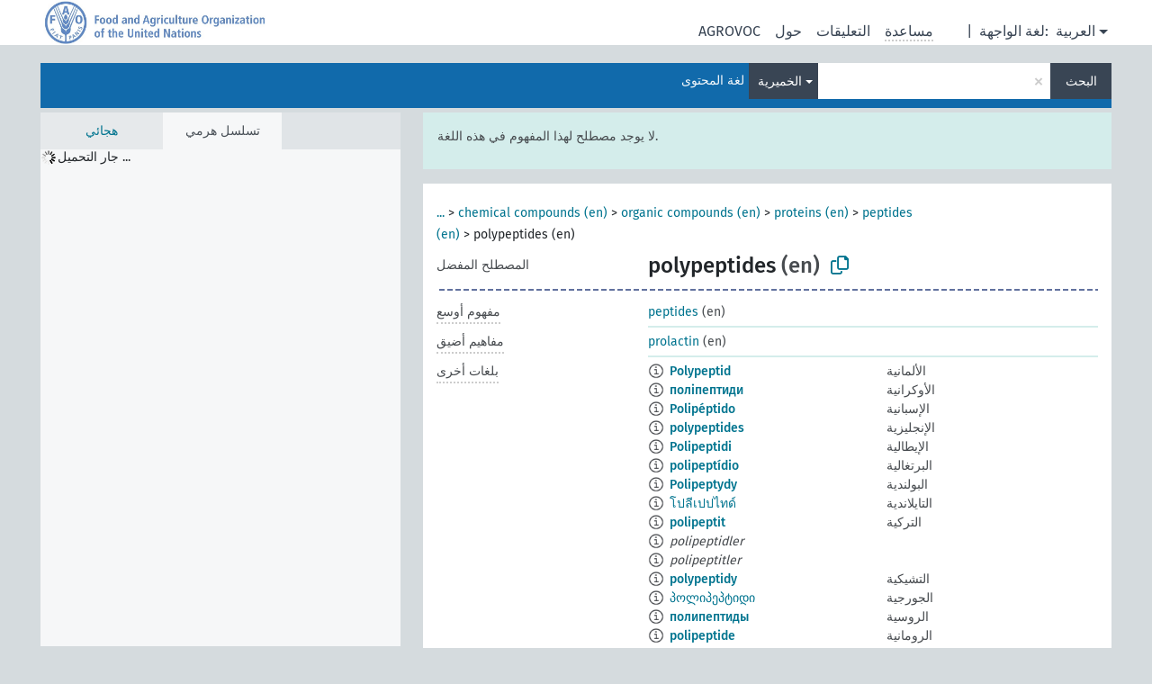

--- FILE ---
content_type: text/html; charset=UTF-8
request_url: https://agrovoc.fao.org/skosmosAsfa/asfa/ar/page/?clang=km&uri=http%3A%2F%2Faims.fao.org%2Faos%2Fagrovoc%2Fc_27801
body_size: 8944
content:
<!DOCTYPE html>
<html dir="ltr" lang="ar" prefix="og: https://ogp.me/ns#">
<head>
<base href="https://agrovoc.fao.org/skosmosAsfa/">
<link rel="shortcut icon" href="favicon.ico">
<meta http-equiv="X-UA-Compatible" content="IE=Edge">
<meta http-equiv="Content-Type" content="text/html; charset=UTF-8">
<meta name="viewport" content="width=device-width, initial-scale=1.0">
<meta name="format-detection" content="telephone=no">
<meta name="generator" content="Skosmos 2.18">
<meta name="title" content="polypeptides - Asfa - asfa">
<meta property="og:title" content="polypeptides - Asfa - asfa">
<meta name="description" content="Concept polypeptides in vocabulary ">
<meta property="og:description" content="Concept polypeptides in vocabulary ">
<link rel="canonical" href="https://agrovoc.fao.org/skosmosAsfa/asfa/ar/page/c_27801?clang=km">
<meta property="og:url" content="https://agrovoc.fao.org/skosmosAsfa/asfa/ar/page/c_27801?clang=km">
<meta property="og:type" content="website">
<meta property="og:site_name" content="asfa">
<link href="vendor/twbs/bootstrap/dist/css/bootstrap.min.css" media="screen, print" rel="stylesheet" type="text/css">
<link href="vendor/vakata/jstree/dist/themes/default/style.min.css" media="screen, print" rel="stylesheet" type="text/css">
<link href="vendor/davidstutz/bootstrap-multiselect/dist/css/bootstrap-multiselect.min.css" media="screen, print" rel="stylesheet" type="text/css">
<link href="resource/css/fira.css" media="screen, print" rel="stylesheet" type="text/css">
<link href="resource/fontawesome/css/fontawesome.css" media="screen, print" rel="stylesheet" type="text/css">
<link href="resource/fontawesome/css/regular.css" media="screen, print" rel="stylesheet" type="text/css">
<link href="resource/fontawesome/css/solid.css" media="screen, print" rel="stylesheet" type="text/css">
<link href="resource/css/styles.css" media="screen, print" rel="stylesheet" type="text/css">
<link href="resource/css/fao.css" media="screen, print" rel="stylesheet" type="text/css">

<title>polypeptides - Asfa - asfa</title>
</head>
<body class="vocab-asfa">
  <noscript>
    <strong>We're sorry but Skosmos doesn't work properly without JavaScript enabled. Please enable it to continue.</strong>
  </noscript>
  <a id="skiptocontent" href="asfa/ar/page/?clang=km&amp;uri=http%3A%2F%2Faims.fao.org%2Faos%2Fagrovoc%2Fc_27801#maincontent">Skip to main</a>
  <div class="topbar-container topbar-white">
    <div class="topbar topbar-white">
      <div id="topbar-service-helper">
<a  class="service-ar" href="ar/?clang=km"><h1 id="service-name">Skosmos</h1></a>
</div>
<div id="topbar-language-navigation">
<div id="language" class="dropdown"><span class="navigation-font">|</span>
  <span class="navigation-font">لغة الواجهة:</span>
  <button type="button" class="btn btn-default dropdown-toggle navigation-font" data-bs-toggle="dropdown">العربية<span class="caret"></span></button>
  <ul class="dropdown-menu dropdown-menu-end">
          <li><a class="dropdown-item" id="language-en" class="versal" href="asfa/en/page/?clang=km&amp;uri=http%3A%2F%2Faims.fao.org%2Faos%2Fagrovoc%2Fc_27801"> English</a></li>
        <li><a class="dropdown-item" id="language-es" class="versal" href="asfa/es/page/?clang=km&amp;uri=http%3A%2F%2Faims.fao.org%2Faos%2Fagrovoc%2Fc_27801"> español</a></li>
        <li><a class="dropdown-item" id="language-fr" class="versal" href="asfa/fr/page/?clang=km&amp;uri=http%3A%2F%2Faims.fao.org%2Faos%2Fagrovoc%2Fc_27801"> français</a></li>
        <li><a class="dropdown-item" id="language-ru" class="versal" href="asfa/ru/page/?clang=km&amp;uri=http%3A%2F%2Faims.fao.org%2Faos%2Fagrovoc%2Fc_27801"> русский</a></li>
        <li><a class="dropdown-item" id="language-zh" class="versal" href="asfa/zh/page/?clang=km&amp;uri=http%3A%2F%2Faims.fao.org%2Faos%2Fagrovoc%2Fc_27801"> 中文</a></li>
      </ul>
</div>
<div id="navigation">
         <a href="http://www.fao.org/agrovoc/" class="navigation-font"> AGROVOC </a>
     <a href="ar/about?clang=km" id="navi2" class="navigation-font">
  حول  </a>
  <a href="asfa/ar/feedback?clang=km" id="navi3" class="navigation-font">
  التعليقات  </a>
  <span class="skosmos-tooltip-wrapper skosmos-tooltip t-bottom" id="navi4" tabindex="0" data-title="مرر مؤشر الفأرة فوق النص الموضوع أسفله خط منقط لعرض التعليمات حول الموقع. &#xa; &#xa; للبحث الاقتطاعي، الرجاء استخدام الرمز * كما هو الحال في *حيوان أو *براءة*. بالنسبة لنهاية كلمات البحث، سيتم اقتطاع البحث تلقائيًا، حتى إذا لم يتم إدخال رمز الاقتطاع يدويا: وهكذا، سيؤدي البحث عن قط إلى الحصول على نفس نتائج البحث عن قط*.">
    <span class="navigation-font">مساعدة</span>
  </span>
</div>
</div>

<!-- top-bar ENDS HERE -->

    </div>
  </div>
    <div class="headerbar">
    <div class="header-row"><div class="headerbar-coloured"></div><div class="header-left">
  <h1><a href="asfa/ar/?clang=km"></a></h1>
</div>
<div class="header-float">
      <h2 class="sr-only">البحث في المفردات</h2>
    <div class="search-vocab-text"><p>لغة المحتوى</p></div>
    <form class="navbar-form" role="search" name="text-search" action="asfa/ar/search">
    <input style="display: none" name="clang" value="km" id="lang-input">
    <div class="input-group">
      <div class="input-group-btn">
        <label class="sr-only" for="lang-dropdown-toggle">لغة المحتوى والبحث</label>
        <button type="button" class="btn btn-default dropdown-toggle" data-bs-toggle="dropdown" aria-expanded="false" id="lang-dropdown-toggle">الخميرية<span class="caret"></span></button>
        <ul class="dropdown-menu" aria-labelledby="lang-dropdown-toggle">
                            <li><a class="dropdown-item" href="asfa/ar/page/c_27801?clang=de" class="lang-button" hreflang="de">الألمانية</a></li>
                    <li><a class="dropdown-item" href="asfa/ar/page/c_27801?clang=uk" class="lang-button" hreflang="uk">الأوكرانية</a></li>
                    <li><a class="dropdown-item" href="asfa/ar/page/c_27801?clang=es" class="lang-button" hreflang="es">الإسبانية</a></li>
                    <li><a class="dropdown-item" href="asfa/ar/page/c_27801?clang=et" class="lang-button" hreflang="et">الإستونية</a></li>
                    <li><a class="dropdown-item" href="asfa/ar/page/c_27801?clang=en" class="lang-button" hreflang="en">الإنجليزية</a></li>
                    <li><a class="dropdown-item" href="asfa/ar/page/c_27801?clang=it" class="lang-button" hreflang="it">الإيطالية</a></li>
                    <li><a class="dropdown-item" href="asfa/ar/page/c_27801?clang=pt" class="lang-button" hreflang="pt">البرتغالية</a></li>
                    <li><a class="dropdown-item" href="asfa/ar/page/c_27801?clang=pt-BR" class="lang-button" hreflang="pt-BR">البرتغالية (البرازيل)</a></li>
                    <li><a class="dropdown-item" href="asfa/ar/page/c_27801?clang=my" class="lang-button" hreflang="my">البورمية</a></li>
                    <li><a class="dropdown-item" href="asfa/ar/page/c_27801?clang=pl" class="lang-button" hreflang="pl">البولندية</a></li>
                    <li><a class="dropdown-item" href="asfa/ar/page/c_27801?clang=be" class="lang-button" hreflang="be">البيلاروسية</a></li>
                    <li><a class="dropdown-item" href="asfa/ar/page/c_27801?clang=th" class="lang-button" hreflang="th">التايلاندية</a></li>
                    <li><a class="dropdown-item" href="asfa/ar/page/c_27801?clang=tr" class="lang-button" hreflang="tr">التركية</a></li>
                    <li><a class="dropdown-item" href="asfa/ar/page/c_27801?clang=cs" class="lang-button" hreflang="cs">التشيكية</a></li>
                    <li><a class="dropdown-item" href="asfa/ar/page/c_27801?clang=te" class="lang-button" hreflang="te">التيلوغوية</a></li>
                    <li><a class="dropdown-item" href="asfa/ar/page/c_27801?clang=ka" class="lang-button" hreflang="ka">الجورجية</a></li>
                    <li><a class="dropdown-item" href="asfa/ar/page/c_27801?clang=km" class="lang-button" hreflang="km">الخميرية</a></li>
                    <li><a class="dropdown-item" href="asfa/ar/page/c_27801?clang=da" class="lang-button" hreflang="da">الدانمركية</a></li>
                    <li><a class="dropdown-item" href="asfa/ar/page/c_27801?clang=ru" class="lang-button" hreflang="ru">الروسية</a></li>
                    <li><a class="dropdown-item" href="asfa/ar/page/c_27801?clang=ro" class="lang-button" hreflang="ro">الرومانية</a></li>
                    <li><a class="dropdown-item" href="asfa/ar/page/c_27801?clang=sk" class="lang-button" hreflang="sk">السلوفاكية</a></li>
                    <li><a class="dropdown-item" href="asfa/ar/page/c_27801?clang=sw" class="lang-button" hreflang="sw">السواحلية</a></li>
                    <li><a class="dropdown-item" href="asfa/ar/page/c_27801?clang=sv" class="lang-button" hreflang="sv">السويدية</a></li>
                    <li><a class="dropdown-item" href="asfa/ar/page/c_27801?clang=sr" class="lang-button" hreflang="sr">الصربية</a></li>
                    <li><a class="dropdown-item" href="asfa/ar/page/c_27801?clang=zh" class="lang-button" hreflang="zh">الصينية</a></li>
                    <li><a class="dropdown-item" href="asfa/ar/page/c_27801" class="lang-button" hreflang="ar">العربية</a></li>
                    <li><a class="dropdown-item" href="asfa/ar/page/c_27801?clang=fa" class="lang-button" hreflang="fa">الفارسية</a></li>
                    <li><a class="dropdown-item" href="asfa/ar/page/c_27801?clang=fr" class="lang-button" hreflang="fr">الفرنسية</a></li>
                    <li><a class="dropdown-item" href="asfa/ar/page/c_27801?clang=fi" class="lang-button" hreflang="fi">الفنلندية</a></li>
                    <li><a class="dropdown-item" href="asfa/ar/page/c_27801?clang=vi" class="lang-button" hreflang="vi">الفيتنامية</a></li>
                    <li><a class="dropdown-item" href="asfa/ar/page/c_27801?clang=ca" class="lang-button" hreflang="ca">الكتالانية</a></li>
                    <li><a class="dropdown-item" href="asfa/ar/page/c_27801?clang=ko" class="lang-button" hreflang="ko">الكورية</a></li>
                    <li><a class="dropdown-item" href="asfa/ar/page/c_27801?clang=la" class="lang-button" hreflang="la">اللاتينية</a></li>
                    <li><a class="dropdown-item" href="asfa/ar/page/c_27801?clang=lo" class="lang-button" hreflang="lo">اللاوية</a></li>
                    <li><a class="dropdown-item" href="asfa/ar/page/c_27801?clang=ms" class="lang-button" hreflang="ms">الماليزية</a></li>
                    <li><a class="dropdown-item" href="asfa/ar/page/c_27801?clang=nb" class="lang-button" hreflang="nb">النرويجية بوكمال</a></li>
                    <li><a class="dropdown-item" href="asfa/ar/page/c_27801?clang=nn" class="lang-button" hreflang="nn">النرويجية نينورسك</a></li>
                    <li><a class="dropdown-item" href="asfa/ar/page/c_27801?clang=hi" class="lang-button" hreflang="hi">الهندية</a></li>
                    <li><a class="dropdown-item" href="asfa/ar/page/c_27801?clang=hu" class="lang-button" hreflang="hu">الهنغارية</a></li>
                    <li><a class="dropdown-item" href="asfa/ar/page/c_27801?clang=nl" class="lang-button" hreflang="nl">الهولندية</a></li>
                    <li><a class="dropdown-item" href="asfa/ar/page/c_27801?clang=ja" class="lang-button" hreflang="ja">اليابانية</a></li>
                    <li><a class="dropdown-item" href="asfa/ar/page/c_27801?clang=el" class="lang-button" hreflang="el">اليونانية</a></li>
                            <li>
            <a class="dropdown-item" href="asfa/ar/page/?uri=http://aims.fao.org/aos/agrovoc/c_27801&amp;clang=km&amp;anylang=on"
              class="lang-button" id="lang-button-all">أي لغة</a>
            <input name="anylang" type="checkbox">
          </li>
        </ul>
      </div><!-- /btn-group -->
      <label class="sr-only" for="search-field">أدخل مصطلح البحث</label>
      <input id="search-field" type="text" class="form-control" name="q" value="">
      <div class="input-group-btn">
        <label class="sr-only" for="search-all-button">إرسال البحث</label>
        <button id="search-all-button" type="submit" class="btn btn-primary">البحث</button>
      </div>
    </div>
      </form>
</div>
</div>  </div>
    <div class="main-container">
        <div id="sidebar">
          <div class="sidebar-buttons">
                <h2 class="sr-only">Sidebar listing: list and traverse vocabulary contents by a criterion</h2>
        <ul class="nav nav-tabs">
                                      <h3 class="sr-only">List vocabulary concepts alphabetically</h3>
                    <li id="alpha" class="nav-item"><a class="nav-link" href="asfa/ar/index?clang=km">هجائي</a></li>
                                                  <h3 class="sr-only">List vocabulary concepts hierarchically</h3>
                    <li id="hierarchy" class="nav-item">
            <a class="nav-link active" href="#" id="hier-trigger"
                        >تسلسل هرمي            </a>
          </li>
                                                </ul>
      </div>
      
            <h4 class="sr-only">Listing vocabulary concepts alphabetically</h4>
            <div class="sidebar-grey  concept-hierarchy">
        <div id="alphabetical-menu">
                  </div>
              </div>
        </div>
    
            <main id="maincontent" tabindex="-1">
            <div class="content">
        <div id="content-top"></div>
                     <h2 class="sr-only">Concept information</h2>
            <div class="alert alert-lang">
      <p class="language-alert">لا يوجد مصطلح لهذا المفهوم في هذه اللغة.</p>
    </div>
        <div class="concept-info">
      <div class="concept-main">
              <div class="row">
                                      <div class="crumb-path">
                        <a class="propertyvalue bread-crumb expand-crumbs" href="asfa/ar/page/c_330705?clang=km">...</a><span class="bread-crumb"> > </span>
                                                                                          <a class="propertyvalue hidden-breadcrumb" href="asfa/ar/page/c_330705?clang=km">substances (en)</a><span class="hidden-breadcrumb"> > </span>
                                                                                    <a class="propertyvalue bread-crumb" href="asfa/ar/page/c_49870?clang=km">chemical compounds (en)</a><span class="bread-crumb"> > </span>
                                                <a class="propertyvalue bread-crumb" href="asfa/ar/page/c_5384?clang=km">organic compounds (en)</a><span class="bread-crumb"> > </span>
                                                <a class="propertyvalue bread-crumb" href="asfa/ar/page/c_6259?clang=km">proteins (en)</a><span class="bread-crumb"> > </span>
                                                <a class="propertyvalue bread-crumb" href="asfa/ar/page/c_5691?clang=km">peptides (en)</a><span class="bread-crumb"> > </span>
                                                <span class="bread-crumb propertylabel-pink">polypeptides (en)</span>
                                                </div>
                          </div>
            <div class="row property prop-preflabel"><div class="property-label property-label-pref"><h3 class="versal">
                                      المصطلح المفضل
                      </h3></div><div class="property-value-column"><span class="prefLabel conceptlabel" id="pref-label">polypeptides</span><span class="prefLabelLang"> (en)</span>
                        &nbsp;
        <button type="button" data-bs-toggle="tooltip" data-bs-placement="button" title="Copy to clipboard" class="btn btn-default btn-xs copy-clipboard" for="#pref-label"><span class="fa-regular fa-copy"></span></button></div><div class="col-md-12"><div class="preflabel-spacer"></div></div></div>
                       <div class="row property prop-skos_broader">
          <div class="property-label">
            <h3 class="versal               property-click skosmos-tooltip-wrapper skosmos-tooltip t-top" data-title="مفهوم أوسع
              ">
                              مفهوم أوسع
                          </h3>
          </div>
          <div class="property-value-column"><div class="property-value-wrapper">
                <ul>
                     <li>
                                                                               <a href="asfa/ar/page/c_5691?clang=km"> peptides</a>
                                                <span class="versal"> (en)</span>                                                      </li>
                </ul>
                </div></div></div>
                               <div class="row property prop-skos_narrower">
          <div class="property-label">
            <h3 class="versal               property-click skosmos-tooltip-wrapper skosmos-tooltip t-top" data-title="مفاهيم أضيق.
              ">
                              مفاهيم أضيق
                          </h3>
          </div>
          <div class="property-value-column"><div class="property-value-wrapper">
                <ul>
                     <li>
                                                                               <a href="asfa/ar/page/c_6221?clang=km"> prolactin</a>
                                                <span class="versal"> (en)</span>                                                      </li>
                </ul>
                </div></div></div>
                                <div class="row property prop-other-languages">
        <div class="property-label"><h3 class="versal property-click skosmos-tooltip-wrapper skosmos-tooltip t-top" data-title="مصطلحات هذا المفهوم باللغات الأخرى." >بلغات أخرى</h3></div>
        <div class="property-value-column">
          <div class="property-value-wrapper">
            <ul>
                                          <li class="row other-languages first-of-language">
                <div class="col-6 versal versal-pref">
                                    <span class="reified-property-value xl-label tooltip-html">
                    <img alt="Information" src="resource/pics/about.png">
                    <div class="reified-tooltip tooltip-html-content">
                                                              <p><span class="tooltip-prop">تاريخ الإنشاء</span>:
                        <span class="versal">1997-03-11T00:00:00Z</span>
                      </p>
                                                                                  <p><span class="tooltip-prop">skos:notation</span>:
                        <span class="versal">27801</span>
                      </p>
                                                            </div>
                  </span>
                                                      <a href='asfa/ar/page/c_27801?clang=de' hreflang='de'>Polypeptid</a>
                                  </div>
                <div class="col-6 versal"><p>الألمانية</p></div>
              </li>
                                                        <li class="row other-languages first-of-language">
                <div class="col-6 versal versal-pref">
                                    <span class="reified-property-value xl-label tooltip-html">
                    <img alt="Information" src="resource/pics/about.png">
                    <div class="reified-tooltip tooltip-html-content">
                                                              <p><span class="tooltip-prop">تاريخ الإنشاء</span>:
                        <span class="versal">2020-03-30T01:30:42.39+02:00</span>
                      </p>
                                                            </div>
                  </span>
                                                      <a href='asfa/ar/page/c_27801?clang=uk' hreflang='uk'>поліпептиди</a>
                                  </div>
                <div class="col-6 versal"><p>الأوكرانية</p></div>
              </li>
                                                        <li class="row other-languages first-of-language">
                <div class="col-6 versal versal-pref">
                                    <span class="reified-property-value xl-label tooltip-html">
                    <img alt="Information" src="resource/pics/about.png">
                    <div class="reified-tooltip tooltip-html-content">
                                                              <p><span class="tooltip-prop">تاريخ الإنشاء</span>:
                        <span class="versal">2024-07-03T16:11:42Z</span>
                      </p>
                                                            </div>
                  </span>
                                                      <a href='asfa/ar/page/c_27801?clang=es' hreflang='es'>Polipéptido</a>
                                  </div>
                <div class="col-6 versal"><p>الإسبانية</p></div>
              </li>
                                                        <li class="row other-languages first-of-language">
                <div class="col-6 versal versal-pref">
                                    <span class="reified-property-value xl-label tooltip-html">
                    <img alt="Information" src="resource/pics/about.png">
                    <div class="reified-tooltip tooltip-html-content">
                                                              <p><span class="tooltip-prop">تاريخ الإنشاء</span>:
                        <span class="versal">1989-09-27T00:00:00Z</span>
                      </p>
                                                                                  <p><span class="tooltip-prop">skos:notation</span>:
                        <span class="versal">27801</span>
                      </p>
                                                            </div>
                  </span>
                                                      <a href='asfa/ar/page/c_27801?clang=en' hreflang='en'>polypeptides</a>
                                  </div>
                <div class="col-6 versal"><p>الإنجليزية</p></div>
              </li>
                                                        <li class="row other-languages first-of-language">
                <div class="col-6 versal versal-pref">
                                    <span class="reified-property-value xl-label tooltip-html">
                    <img alt="Information" src="resource/pics/about.png">
                    <div class="reified-tooltip tooltip-html-content">
                                                              <p><span class="tooltip-prop">تاريخ الإنشاء</span>:
                        <span class="versal">2006-12-19T00:00:00Z</span>
                      </p>
                                                                                  <p><span class="tooltip-prop">skos:notation</span>:
                        <span class="versal">27801</span>
                      </p>
                                                            </div>
                  </span>
                                                      <a href='asfa/ar/page/c_27801?clang=it' hreflang='it'>Polipeptidi</a>
                                  </div>
                <div class="col-6 versal"><p>الإيطالية</p></div>
              </li>
                                                        <li class="row other-languages first-of-language">
                <div class="col-6 versal versal-pref">
                                    <span class="reified-property-value xl-label tooltip-html">
                    <img alt="Information" src="resource/pics/about.png">
                    <div class="reified-tooltip tooltip-html-content">
                                                              <p><span class="tooltip-prop">تاريخ الإنشاء</span>:
                        <span class="versal">1998-08-04T00:00:00Z</span>
                      </p>
                                                                                  <p><span class="tooltip-prop">آخر تعديل</span>:
                        <span class="versal">2021-06-16T21:24:42Z</span>
                      </p>
                                                                                  <p><span class="tooltip-prop">skos:notation</span>:
                        <span class="versal">27801</span>
                      </p>
                                                            </div>
                  </span>
                                                      <a href='asfa/ar/page/c_27801?clang=pt' hreflang='pt'>polipeptídio</a>
                                  </div>
                <div class="col-6 versal"><p>البرتغالية</p></div>
              </li>
                                                        <li class="row other-languages first-of-language">
                <div class="col-6 versal versal-pref">
                                    <span class="reified-property-value xl-label tooltip-html">
                    <img alt="Information" src="resource/pics/about.png">
                    <div class="reified-tooltip tooltip-html-content">
                                                              <p><span class="tooltip-prop">تاريخ الإنشاء</span>:
                        <span class="versal">2006-12-19T00:00:00Z</span>
                      </p>
                                                                                  <p><span class="tooltip-prop">skos:notation</span>:
                        <span class="versal">27801</span>
                      </p>
                                                            </div>
                  </span>
                                                      <a href='asfa/ar/page/c_27801?clang=pl' hreflang='pl'>Polipeptydy</a>
                                  </div>
                <div class="col-6 versal"><p>البولندية</p></div>
              </li>
                                                        <li class="row other-languages first-of-language">
                <div class="col-6 versal versal-pref">
                                    <span class="reified-property-value xl-label tooltip-html">
                    <img alt="Information" src="resource/pics/about.png">
                    <div class="reified-tooltip tooltip-html-content">
                                                              <p><span class="tooltip-prop">تاريخ الإنشاء</span>:
                        <span class="versal">2005-08-19T00:00:00Z</span>
                      </p>
                                                                                  <p><span class="tooltip-prop">skos:notation</span>:
                        <span class="versal">27801</span>
                      </p>
                                                            </div>
                  </span>
                                                      <a href='asfa/ar/page/c_27801?clang=th' hreflang='th'>โปลีเปปไทด์</a>
                                  </div>
                <div class="col-6 versal"><p>التايلاندية</p></div>
              </li>
                                                        <li class="row other-languages first-of-language">
                <div class="col-6 versal versal-pref">
                                    <span class="reified-property-value xl-label tooltip-html">
                    <img alt="Information" src="resource/pics/about.png">
                    <div class="reified-tooltip tooltip-html-content">
                                                              <p><span class="tooltip-prop">تاريخ الإنشاء</span>:
                        <span class="versal">2022-09-26T14:28:05</span>
                      </p>
                                                            </div>
                  </span>
                                                      <a href='asfa/ar/page/c_27801?clang=tr' hreflang='tr'>polipeptit</a>
                                  </div>
                <div class="col-6 versal"><p>التركية</p></div>
              </li>
                            <li class="row other-languages">
                <div class="col-6 versal replaced">
                                    <span class="reified-property-value xl-label tooltip-html">
                    <img alt="Information" src="resource/pics/about.png">
                    <div class="reified-tooltip tooltip-html-content">
                                                              <p><span class="tooltip-prop">تاريخ الإنشاء</span>:
                        <span class="versal">2011-11-20T20:52:40Z</span>
                      </p>
                                                                                  <p><span class="tooltip-prop">آخر تعديل</span>:
                        <span class="versal">2017-03-15T11:30:28Z</span>
                      </p>
                                                                                  <p><span class="tooltip-prop">skos:notation</span>:
                        <span class="versal">1339129829601</span>
                      </p>
                                                            </div>
                  </span>
                                    polipeptidler
                                  </div>
                <div class="col-6 versal"></div>
              </li>
                            <li class="row other-languages">
                <div class="col-6 versal replaced">
                                    <span class="reified-property-value xl-label tooltip-html">
                    <img alt="Information" src="resource/pics/about.png">
                    <div class="reified-tooltip tooltip-html-content">
                                                              <p><span class="tooltip-prop">تاريخ الإنشاء</span>:
                        <span class="versal">2011-11-20T20:52:39Z</span>
                      </p>
                                                                                  <p><span class="tooltip-prop">آخر تعديل</span>:
                        <span class="versal">2017-03-15T11:30:25Z</span>
                      </p>
                                                                                  <p><span class="tooltip-prop">skos:notation</span>:
                        <span class="versal">27801</span>
                      </p>
                                                            </div>
                  </span>
                                    polipeptitler
                                  </div>
                <div class="col-6 versal"></div>
              </li>
                                                        <li class="row other-languages first-of-language">
                <div class="col-6 versal versal-pref">
                                    <span class="reified-property-value xl-label tooltip-html">
                    <img alt="Information" src="resource/pics/about.png">
                    <div class="reified-tooltip tooltip-html-content">
                                                              <p><span class="tooltip-prop">تاريخ الإنشاء</span>:
                        <span class="versal">2003-03-27T00:00:00Z</span>
                      </p>
                                                                                  <p><span class="tooltip-prop">skos:notation</span>:
                        <span class="versal">27801</span>
                      </p>
                                                            </div>
                  </span>
                                                      <a href='asfa/ar/page/c_27801?clang=cs' hreflang='cs'>polypeptidy</a>
                                  </div>
                <div class="col-6 versal"><p>التشيكية</p></div>
              </li>
                                                        <li class="row other-languages first-of-language">
                <div class="col-6 versal versal-pref">
                                    <span class="reified-property-value xl-label tooltip-html">
                    <img alt="Information" src="resource/pics/about.png">
                    <div class="reified-tooltip tooltip-html-content">
                                                              <p><span class="tooltip-prop">تاريخ الإنشاء</span>:
                        <span class="versal">2018-02-23T09:17:50Z</span>
                      </p>
                                                                                  <p><span class="tooltip-prop">آخر تعديل</span>:
                        <span class="versal">2018-02-23T12:20:08Z</span>
                      </p>
                                                            </div>
                  </span>
                                                      <a href='asfa/ar/page/c_27801?clang=ka' hreflang='ka'>პოლიპეპტიდი</a>
                                  </div>
                <div class="col-6 versal"><p>الجورجية</p></div>
              </li>
                                                        <li class="row other-languages first-of-language">
                <div class="col-6 versal versal-pref">
                                    <span class="reified-property-value xl-label tooltip-html">
                    <img alt="Information" src="resource/pics/about.png">
                    <div class="reified-tooltip tooltip-html-content">
                                                              <p><span class="tooltip-prop">تاريخ الإنشاء</span>:
                        <span class="versal">2009-06-22T00:00:00Z</span>
                      </p>
                                                                                  <p><span class="tooltip-prop">skos:notation</span>:
                        <span class="versal">27801</span>
                      </p>
                                                            </div>
                  </span>
                                                      <a href='asfa/ar/page/c_27801?clang=ru' hreflang='ru'>полипептиды</a>
                                  </div>
                <div class="col-6 versal"><p>الروسية</p></div>
              </li>
                                                        <li class="row other-languages first-of-language">
                <div class="col-6 versal versal-pref">
                                    <span class="reified-property-value xl-label tooltip-html">
                    <img alt="Information" src="resource/pics/about.png">
                    <div class="reified-tooltip tooltip-html-content">
                                                              <p><span class="tooltip-prop">تاريخ الإنشاء</span>:
                        <span class="versal">2015-11-10T15:20:33Z</span>
                      </p>
                                                                                  <p><span class="tooltip-prop">آخر تعديل</span>:
                        <span class="versal">2015-11-27T21:54:49Z</span>
                      </p>
                                                                                  <p><span class="tooltip-prop">skos:notation</span>:
                        <span class="versal">27801</span>
                      </p>
                                                            </div>
                  </span>
                                                      <a href='asfa/ar/page/c_27801?clang=ro' hreflang='ro'>polipeptide</a>
                                  </div>
                <div class="col-6 versal"><p>الرومانية</p></div>
              </li>
                                                        <li class="row other-languages first-of-language">
                <div class="col-6 versal versal-pref">
                                    <span class="reified-property-value xl-label tooltip-html">
                    <img alt="Information" src="resource/pics/about.png">
                    <div class="reified-tooltip tooltip-html-content">
                                                              <p><span class="tooltip-prop">تاريخ الإنشاء</span>:
                        <span class="versal">2005-12-16T00:00:00Z</span>
                      </p>
                                                                                  <p><span class="tooltip-prop">skos:notation</span>:
                        <span class="versal">27801</span>
                      </p>
                                                            </div>
                  </span>
                                                      <a href='asfa/ar/page/c_27801?clang=sk' hreflang='sk'>polypeptidy</a>
                                  </div>
                <div class="col-6 versal"><p>السلوفاكية</p></div>
              </li>
                                                        <li class="row other-languages first-of-language">
                <div class="col-6 versal versal-pref">
                                    <span class="reified-property-value xl-label tooltip-html">
                    <img alt="Information" src="resource/pics/about.png">
                    <div class="reified-tooltip tooltip-html-content">
                                                              <p><span class="tooltip-prop">تاريخ الإنشاء</span>:
                        <span class="versal">2022-09-28T15:55:42Z</span>
                      </p>
                                                            </div>
                  </span>
                                                      <a href='asfa/ar/page/c_27801?clang=sw' hreflang='sw'>polypeptides</a>
                                  </div>
                <div class="col-6 versal"><p>السواحلية</p></div>
              </li>
                                                        <li class="row other-languages first-of-language">
                <div class="col-6 versal versal-pref">
                                    <span class="reified-property-value xl-label tooltip-html">
                    <img alt="Information" src="resource/pics/about.png">
                    <div class="reified-tooltip tooltip-html-content">
                                                              <p><span class="tooltip-prop">تاريخ الإنشاء</span>:
                        <span class="versal">2002-12-12T00:00:00Z</span>
                      </p>
                                                                                  <p><span class="tooltip-prop">skos:notation</span>:
                        <span class="versal">27801</span>
                      </p>
                                                            </div>
                  </span>
                                                      <a href='asfa/ar/page/c_27801?clang=zh' hreflang='zh'>多肽</a>
                                  </div>
                <div class="col-6 versal"><p>الصينية</p></div>
              </li>
                                                        <li class="row other-languages first-of-language">
                <div class="col-6 versal versal-pref">
                                    <span class="reified-property-value xl-label tooltip-html">
                    <img alt="Information" src="resource/pics/about.png">
                    <div class="reified-tooltip tooltip-html-content">
                                                              <p><span class="tooltip-prop">تاريخ الإنشاء</span>:
                        <span class="versal">2022-06-17T10:07:42Z</span>
                      </p>
                                                            </div>
                  </span>
                                                      <a href='asfa/ar/page/c_27801' hreflang='ar'>متعدد الببتيدات</a>
                                  </div>
                <div class="col-6 versal"><p>العربية</p></div>
              </li>
                                                        <li class="row other-languages first-of-language">
                <div class="col-6 versal versal-pref">
                                    <span class="reified-property-value xl-label tooltip-html">
                    <img alt="Information" src="resource/pics/about.png">
                    <div class="reified-tooltip tooltip-html-content">
                                                              <p><span class="tooltip-prop">تاريخ الإنشاء</span>:
                        <span class="versal">2007-04-20T00:00:00Z</span>
                      </p>
                                                                                  <p><span class="tooltip-prop">skos:notation</span>:
                        <span class="versal">27801</span>
                      </p>
                                                            </div>
                  </span>
                                                      <a href='asfa/ar/page/c_27801?clang=fa' hreflang='fa'>پلي‌پپتيدها</a>
                                  </div>
                <div class="col-6 versal"><p>الفارسية</p></div>
              </li>
                                                        <li class="row other-languages first-of-language">
                <div class="col-6 versal versal-pref">
                                    <span class="reified-property-value xl-label tooltip-html">
                    <img alt="Information" src="resource/pics/about.png">
                    <div class="reified-tooltip tooltip-html-content">
                                                              <p><span class="tooltip-prop">تاريخ الإنشاء</span>:
                        <span class="versal">1989-09-27T00:00:00Z</span>
                      </p>
                                                                                  <p><span class="tooltip-prop">آخر تعديل</span>:
                        <span class="versal">2021-05-24T17:34:42Z</span>
                      </p>
                                                                                  <p><span class="tooltip-prop">skos:notation</span>:
                        <span class="versal">27801</span>
                      </p>
                                                            </div>
                  </span>
                                                      <a href='asfa/ar/page/c_27801?clang=fr' hreflang='fr'>polypeptide</a>
                                  </div>
                <div class="col-6 versal"><p>الفرنسية</p></div>
              </li>
                                                        <li class="row other-languages first-of-language">
                <div class="col-6 versal versal-pref">
                                    <span class="reified-property-value xl-label tooltip-html">
                    <img alt="Information" src="resource/pics/about.png">
                    <div class="reified-tooltip tooltip-html-content">
                                                              <p><span class="tooltip-prop">تاريخ الإنشاء</span>:
                        <span class="versal">2005-12-16T00:00:00Z</span>
                      </p>
                                                                                  <p><span class="tooltip-prop">skos:notation</span>:
                        <span class="versal">27801</span>
                      </p>
                                                            </div>
                  </span>
                                                      <a href='asfa/ar/page/c_27801?clang=lo' hreflang='lo'>ໂພລີເປບໄທດ</a>
                                  </div>
                <div class="col-6 versal"><p>اللاوية</p></div>
              </li>
                                                        <li class="row other-languages first-of-language">
                <div class="col-6 versal versal-pref">
                                    <span class="reified-property-value xl-label tooltip-html">
                    <img alt="Information" src="resource/pics/about.png">
                    <div class="reified-tooltip tooltip-html-content">
                                                              <p><span class="tooltip-prop">تاريخ الإنشاء</span>:
                        <span class="versal">2021-10-08T14:11:40</span>
                      </p>
                                                            </div>
                  </span>
                                                      <a href='asfa/ar/page/c_27801?clang=nb' hreflang='nb'>polypeptider</a>
                                  </div>
                <div class="col-6 versal"><p>النرويجية بوكمال</p></div>
              </li>
                                                        <li class="row other-languages first-of-language">
                <div class="col-6 versal versal-pref">
                                    <span class="reified-property-value xl-label tooltip-html">
                    <img alt="Information" src="resource/pics/about.png">
                    <div class="reified-tooltip tooltip-html-content">
                                                              <p><span class="tooltip-prop">تاريخ الإنشاء</span>:
                        <span class="versal">1989-09-27T00:00:00Z</span>
                      </p>
                                                                                  <p><span class="tooltip-prop">skos:notation</span>:
                        <span class="versal">27801</span>
                      </p>
                                                            </div>
                  </span>
                                                      <a href='asfa/ar/page/c_27801?clang=hi' hreflang='hi'>पाँलीपेप्टाइड्स</a>
                                  </div>
                <div class="col-6 versal"><p>الهندية</p></div>
              </li>
                                                        <li class="row other-languages first-of-language">
                <div class="col-6 versal versal-pref">
                                    <span class="reified-property-value xl-label tooltip-html">
                    <img alt="Information" src="resource/pics/about.png">
                    <div class="reified-tooltip tooltip-html-content">
                                                              <p><span class="tooltip-prop">تاريخ الإنشاء</span>:
                        <span class="versal">2006-12-06T00:00:00Z</span>
                      </p>
                                                                                  <p><span class="tooltip-prop">skos:notation</span>:
                        <span class="versal">27801</span>
                      </p>
                                                            </div>
                  </span>
                                                      <a href='asfa/ar/page/c_27801?clang=hu' hreflang='hu'>polipeptid</a>
                                  </div>
                <div class="col-6 versal"><p>الهنغارية</p></div>
              </li>
                                                        <li class="row other-languages first-of-language">
                <div class="col-6 versal versal-pref">
                                    <span class="reified-property-value xl-label tooltip-html">
                    <img alt="Information" src="resource/pics/about.png">
                    <div class="reified-tooltip tooltip-html-content">
                                                              <p><span class="tooltip-prop">تاريخ الإنشاء</span>:
                        <span class="versal">2005-08-09T00:00:00Z</span>
                      </p>
                                                                                  <p><span class="tooltip-prop">skos:notation</span>:
                        <span class="versal">27801</span>
                      </p>
                                                            </div>
                  </span>
                                                      <a href='asfa/ar/page/c_27801?clang=ja' hreflang='ja'>ポリペプチド</a>
                                  </div>
                <div class="col-6 versal"><p>اليابانية</p></div>
              </li>
                                        </ul>
          </div>
        </div>
      </div>
              <div class="row property prop-uri">
            <div class="property-label"><h3 class="versal">URI</h3></div>
            <div class="property-value-column">
                <div class="property-value-wrapper">
                    <span class="versal uri-input-box" id="uri-input-box">http://aims.fao.org/aos/agrovoc/c_27801</span>
                    <button type="button" data-bs-toggle="tooltip" data-bs-placement="button" title="Copy to clipboard" class="btn btn-default btn-xs copy-clipboard" for="#uri-input-box">
                      <span class="fa-regular fa-copy"></span>
                    </button>
                </div>
            </div>
        </div>
        <div class="row">
            <div class="property-label"><h3 class="versal">تحميل هذا المفهوم:</h3></div>
            <div class="property-value-column">
<span class="versal concept-download-links"><a href="rest/v1/asfa/data?uri=http%3A%2F%2Faims.fao.org%2Faos%2Fagrovoc%2Fc_27801&amp;format=application/rdf%2Bxml">RDF/XML</a>
          <a href="rest/v1/asfa/data?uri=http%3A%2F%2Faims.fao.org%2Faos%2Fagrovoc%2Fc_27801&amp;format=text/turtle">
            TURTLE</a>
          <a href="rest/v1/asfa/data?uri=http%3A%2F%2Faims.fao.org%2Faos%2Fagrovoc%2Fc_27801&amp;format=application/ld%2Bjson">JSON-LD</a>
        </span><span class="versal date-info">تاريخ الإنشاء 20‏/11‏/2011, آخر تعديل 10‏/12‏/2025</span>            </div>
        </div>
      </div>
      <!-- appendix / concept mapping properties -->
      <div
          class="concept-appendix hidden"
          data-concept-uri="http://aims.fao.org/aos/agrovoc/c_27801"
          data-concept-type="skos:Concept"
          >
      </div>
    </div>
    
  

<template id="property-mappings-template">
    {{#each properties}}
    <div class="row{{#ifDeprecated concept.type 'skosext:DeprecatedConcept'}} deprecated{{/ifDeprecated}} property prop-{{ id }}">
        <div class="property-label"><h3 class="versal{{#ifNotInDescription type description}} property-click skosmos-tooltip-wrapper skosmos-tooltip t-top" data-title="{{ description }}{{/ifNotInDescription}}">{{label}}</h3></div>
        <div class="property-value-column">
            {{#each values }} {{! loop through ConceptPropertyValue objects }}
            {{#if prefLabel }}
            <div class="row">
                <div class="col-5">
                    <a class="versal" href="{{hrefLink}}">{{#if notation }}<span class="versal">{{ notation }} </span>{{/if}}{{ prefLabel }}</a>
                    {{#ifDifferentLabelLang lang }}<span class="propertyvalue"> ({{ lang }})</span>{{/ifDifferentLabelLang}}
                </div>
                {{#if vocabName }}
                    <span class="appendix-vocab-label col-7">{{ vocabName }}</span>
                {{/if}}
            </div>
            {{/if}}
            {{/each}}
        </div>
    </div>
    {{/each}}
</template>

        <div id="content-bottom"></div>
      </div>
    </main>
            <footer id="footer"></footer>
  </div>
  <script>
<!-- translations needed in javascript -->
var noResultsTranslation = "لا توجد نتائج";
var loading_text = "جار تحميل المزيد من العناصر";
var loading_failed_text = "Error: Loading more items failed!";
var loading_retry_text = "Retry";
var jstree_loading = "جار التحميل ...";
var results_disp = "كافة%d النتائج معروضة";
var all_vocabs  = "من الكل";
var n_selected = "محدَّد";
var missing_value = "القيمة مطلوبة ولا يمكن أن تترك فارغة";
var expand_paths = "عرض جميع الـ # مسارات";
var expand_propvals = "show all # values";
var hiertrans = "تسلسل هرمي";
var depr_trans = "Deprecated concept";
var sr_only_translations = {
  hierarchy_listing: "Hierarchical listing of vocabulary concepts",
  groups_listing: "Hierarchical listing of vocabulary concepts and groupings",
};

<!-- variables passed through to javascript -->
var lang = "ar";
var content_lang = "km";
var vocab = "asfa";
var uri = "http://aims.fao.org/aos/agrovoc/c_27801";
var prefLabels = [{"lang": "en","label": "polypeptides"}];
var uriSpace = "http://aims.fao.org/aos/agrovoc/";
var showNotation = true;
var sortByNotation = null;
var languageOrder = ["km","en","de","uk","es","et","it","pt","pt-BR","my","pl","be","th","tr","cs","te","ka","da","ru","ro","sk","sw","sv","sr","zh","ar","fa","fr","fi","vi","ca","ko","la","lo","ms","nb","nn","hi","hu","nl","ja","el"];
var vocShortName = "Asfa";
var explicitLangCodes = true;
var pluginParameters = [];
</script>

<script type="application/ld+json">
{"@context":{"skos":"http://www.w3.org/2004/02/skos/core#","isothes":"http://purl.org/iso25964/skos-thes#","rdfs":"http://www.w3.org/2000/01/rdf-schema#","owl":"http://www.w3.org/2002/07/owl#","dct":"http://purl.org/dc/terms/","dc11":"http://purl.org/dc/elements/1.1/","uri":"@id","type":"@type","lang":"@language","value":"@value","graph":"@graph","label":"rdfs:label","prefLabel":"skos:prefLabel","altLabel":"skos:altLabel","hiddenLabel":"skos:hiddenLabel","broader":"skos:broader","narrower":"skos:narrower","related":"skos:related","inScheme":"skos:inScheme","schema":"http://schema.org/","wd":"http://www.wikidata.org/entity/","wdt":"http://www.wikidata.org/prop/direct/","asfa":"http://aims.fao.org/aos/agrovoc/"},"graph":[{"uri":"asfa:c_27801","type":"skos:Concept","dct:created":{"type":"http://www.w3.org/2001/XMLSchema#dateTime","value":"2011-11-20T20:52:40Z"},"dct:modified":{"type":"http://www.w3.org/2001/XMLSchema#dateTime","value":"2025-12-10T11:15:49"},"altLabel":[{"lang":"tr","value":"polipeptidler"},{"lang":"tr","value":"polipeptitler"}],"broader":{"uri":"asfa:c_5691"},"skos:exactMatch":{"uri":"https://lod.nal.usda.gov/nalt/3938"},"hiddenLabel":{"lang":"es","value":"Polipéptidos"},"inScheme":{"uri":"asfa:conceptScheme_7a97495f"},"narrower":{"uri":"asfa:c_6221"},"prefLabel":[{"lang":"es","value":"Polipéptido"},{"lang":"sw","value":"polypeptides"},{"lang":"tr","value":"polipeptit"},{"lang":"ar","value":"متعدد الببتيدات"},{"lang":"nb","value":"polypeptider"},{"lang":"uk","value":"поліпептиди"},{"lang":"ka","value":"პოლიპეპტიდი"},{"lang":"ro","value":"polipeptide"},{"lang":"zh","value":"多肽"},{"lang":"th","value":"โปลีเปปไทด์"},{"lang":"cs","value":"polypeptidy"},{"lang":"de","value":"Polypeptid"},{"lang":"en","value":"polypeptides"},{"lang":"fa","value":"پلي‌پپتيدها"},{"lang":"fr","value":"polypeptide"},{"lang":"hi","value":"पाँलीपेप्टाइड्स"},{"lang":"hu","value":"polipeptid"},{"lang":"it","value":"Polipeptidi"},{"lang":"ja","value":"ポリペプチド"},{"lang":"lo","value":"ໂພລີເປບໄທດ"},{"lang":"pl","value":"Polipeptydy"},{"lang":"pt","value":"polipeptídio"},{"lang":"ru","value":"полипептиды"},{"lang":"sk","value":"polypeptidy"}],"http://www.w3.org/2008/05/skos-xl#altLabel":[{"uri":"asfa:xl_tr_27801_1321793560098"},{"uri":"asfa:xl_tr_27801_1321793559978"}],"http://www.w3.org/2008/05/skos-xl#hiddenLabel":{"uri":"asfa:xl_es_1299515669047"},"http://www.w3.org/2008/05/skos-xl#prefLabel":[{"uri":"asfa:xl_es_a20fd3ef"},{"uri":"asfa:xl_sw_d220a40b"},{"uri":"asfa:xl_tr_5be45f4d"},{"uri":"asfa:xl_ar_c5bd1bd6"},{"uri":"asfa:xl_nb_309c9c97"},{"uri":"asfa:xl_uk_6a77ff76"},{"uri":"asfa:xl_ka_c2062138"},{"uri":"asfa:xl_ro_8bb3b546"},{"uri":"asfa:xl_zh_1299515669571"},{"uri":"asfa:xl_th_1299515669532"},{"uri":"asfa:xl_sk_1299515669494"},{"uri":"asfa:xl_ru_1299515669458"},{"uri":"asfa:xl_pt_1299515669421"},{"uri":"asfa:xl_pl_1299515669384"},{"uri":"asfa:xl_lo_1299515669345"},{"uri":"asfa:xl_ja_1299515669315"},{"uri":"asfa:xl_it_1299515669285"},{"uri":"asfa:xl_hu_1299515669259"},{"uri":"asfa:xl_hi_1299515669235"},{"uri":"asfa:xl_fr_1299515669211"},{"uri":"asfa:xl_fa_1299515669068"},{"uri":"asfa:xl_en_1299515669025"},{"uri":"asfa:xl_de_1299515669005"},{"uri":"asfa:xl_cs_1299515668984"}]},{"uri":"asfa:c_5691","type":"skos:Concept","narrower":{"uri":"asfa:c_27801"},"prefLabel":[{"lang":"es","value":"Péptido"},{"lang":"sw","value":"peptides"},{"lang":"uk","value":"пептиди"},{"lang":"nb","value":"peptider"},{"lang":"ka","value":"პეპტიდი"},{"lang":"ro","value":"peptide"},{"lang":"tr","value":"peptit"},{"lang":"zh","value":"肽"},{"lang":"th","value":"เปปไทด์"},{"lang":"sk","value":"peptidy"},{"lang":"ru","value":"пептиды"},{"lang":"ar","value":"ببتيد"},{"lang":"cs","value":"peptidy"},{"lang":"de","value":"Peptid"},{"lang":"en","value":"peptides"},{"lang":"fa","value":"پپتیدها"},{"lang":"fr","value":"peptide"},{"lang":"hi","value":"पेप्टाइड"},{"lang":"hu","value":"peptid"},{"lang":"it","value":"Peptidi"},{"lang":"ja","value":"ペプチド"},{"lang":"ko","value":"펩타이드"},{"lang":"lo","value":"ເປບໄທດ"},{"lang":"pl","value":"Peptydy"},{"lang":"pt","value":"peptídio"}]},{"uri":"asfa:c_6221","type":"skos:Concept","broader":{"uri":"asfa:c_27801"},"prefLabel":[{"lang":"be","value":"пралакцін"},{"lang":"sw","value":"prolakitini"},{"lang":"uk","value":"пролактин"},{"lang":"ro","value":"prolactină"},{"lang":"ka","value":"პროლაქტინი"},{"lang":"tr","value":"prolaktin"},{"lang":"zh","value":"泌乳刺激素"},{"lang":"th","value":"โปรแลคติน"},{"lang":"sk","value":"prolaktín"},{"lang":"ru","value":"пролактин"},{"lang":"pt","value":"prolactina"},{"lang":"ar","value":"برولاكتين"},{"lang":"cs","value":"prolaktin"},{"lang":"de","value":"Prolaktin"},{"lang":"en","value":"prolactin"},{"lang":"es","value":"Prolactina"},{"lang":"fa","value":"پرولاکتین"},{"lang":"fr","value":"prolactine"},{"lang":"hi","value":"प्रोलेक्टिन"},{"lang":"hu","value":"prolaktin"},{"lang":"it","value":"Prolattina"},{"lang":"ja","value":"プロラクチン"},{"lang":"ko","value":"프롤락틴"},{"lang":"lo","value":"ໂປຣແລກຕິນ"},{"lang":"pl","value":"Prolaktyna"}]},{"uri":"asfa:conceptScheme_7a97495f","type":"skos:ConceptScheme","prefLabel":{"lang":"en","value":"ASFA"}},{"uri":"asfa:xl_ar_c5bd1bd6","type":"http://www.w3.org/2008/05/skos-xl#Label","dct:created":{"type":"http://www.w3.org/2001/XMLSchema#dateTime","value":"2022-06-17T10:07:42Z"},"http://www.w3.org/2008/05/skos-xl#literalForm":{"lang":"ar","value":"متعدد الببتيدات"}},{"uri":"asfa:xl_cs_1299515668984","type":"http://www.w3.org/2008/05/skos-xl#Label","dct:created":{"type":"http://www.w3.org/2001/XMLSchema#dateTime","value":"2003-03-27T00:00:00Z"},"skos:notation":{"type":"asfa:AgrovocCode","value":"27801"},"http://www.w3.org/2008/05/skos-xl#literalForm":{"lang":"cs","value":"polypeptidy"}},{"uri":"asfa:xl_de_1299515669005","type":"http://www.w3.org/2008/05/skos-xl#Label","dct:created":{"type":"http://www.w3.org/2001/XMLSchema#dateTime","value":"1997-03-11T00:00:00Z"},"skos:notation":{"type":"asfa:AgrovocCode","value":"27801"},"http://www.w3.org/2008/05/skos-xl#literalForm":{"lang":"de","value":"Polypeptid"}},{"uri":"asfa:xl_en_1299515669025","type":"http://www.w3.org/2008/05/skos-xl#Label","dct:created":{"type":"http://www.w3.org/2001/XMLSchema#dateTime","value":"1989-09-27T00:00:00Z"},"skos:notation":{"type":"asfa:AgrovocCode","value":"27801"},"http://www.w3.org/2008/05/skos-xl#literalForm":{"lang":"en","value":"polypeptides"}},{"uri":"asfa:xl_es_1299515669047","type":"http://www.w3.org/2008/05/skos-xl#Label","dct:created":{"type":"http://www.w3.org/2001/XMLSchema#dateTime","value":"1989-09-27T00:00:00Z"},"dct:isReplacedBy":{"uri":"asfa:xl_es_a20fd3ef"},"dct:modified":{"type":"http://www.w3.org/2001/XMLSchema#dateTime","value":"2024-07-03T16:11:42Z"},"skos:notation":{"type":"asfa:AgrovocCode","value":"27801"},"http://www.w3.org/2008/05/skos-xl#literalForm":{"lang":"es","value":"Polipéptidos"}},{"uri":"asfa:xl_es_a20fd3ef","type":"http://www.w3.org/2008/05/skos-xl#Label","dct:created":{"type":"http://www.w3.org/2001/XMLSchema#dateTime","value":"2024-07-03T16:11:42Z"},"http://www.w3.org/2008/05/skos-xl#literalForm":{"lang":"es","value":"Polipéptido"}},{"uri":"asfa:xl_fa_1299515669068","type":"http://www.w3.org/2008/05/skos-xl#Label","dct:created":{"type":"http://www.w3.org/2001/XMLSchema#dateTime","value":"2007-04-20T00:00:00Z"},"skos:notation":{"type":"asfa:AgrovocCode","value":"27801"},"http://www.w3.org/2008/05/skos-xl#literalForm":{"lang":"fa","value":"پلي‌پپتيدها"}},{"uri":"asfa:xl_fr_1299515669211","type":"http://www.w3.org/2008/05/skos-xl#Label","dct:created":{"type":"http://www.w3.org/2001/XMLSchema#dateTime","value":"1989-09-27T00:00:00Z"},"dct:modified":{"type":"http://www.w3.org/2001/XMLSchema#dateTime","value":"2021-05-24T17:34:42Z"},"skos:notation":{"type":"asfa:AgrovocCode","value":"27801"},"http://www.w3.org/2008/05/skos-xl#literalForm":{"lang":"fr","value":"polypeptide"}},{"uri":"asfa:xl_hi_1299515669235","type":"http://www.w3.org/2008/05/skos-xl#Label","dct:created":{"type":"http://www.w3.org/2001/XMLSchema#dateTime","value":"1989-09-27T00:00:00Z"},"skos:notation":{"type":"asfa:AgrovocCode","value":"27801"},"http://www.w3.org/2008/05/skos-xl#literalForm":{"lang":"hi","value":"पाँलीपेप्टाइड्स"}},{"uri":"asfa:xl_hu_1299515669259","type":"http://www.w3.org/2008/05/skos-xl#Label","dct:created":{"type":"http://www.w3.org/2001/XMLSchema#dateTime","value":"2006-12-06T00:00:00Z"},"skos:notation":{"type":"asfa:AgrovocCode","value":"27801"},"http://www.w3.org/2008/05/skos-xl#literalForm":{"lang":"hu","value":"polipeptid"}},{"uri":"asfa:xl_it_1299515669285","type":"http://www.w3.org/2008/05/skos-xl#Label","dct:created":{"type":"http://www.w3.org/2001/XMLSchema#dateTime","value":"2006-12-19T00:00:00Z"},"skos:notation":{"type":"asfa:AgrovocCode","value":"27801"},"http://www.w3.org/2008/05/skos-xl#literalForm":{"lang":"it","value":"Polipeptidi"}},{"uri":"asfa:xl_ja_1299515669315","type":"http://www.w3.org/2008/05/skos-xl#Label","dct:created":{"type":"http://www.w3.org/2001/XMLSchema#dateTime","value":"2005-08-09T00:00:00Z"},"skos:notation":{"type":"asfa:AgrovocCode","value":"27801"},"http://www.w3.org/2008/05/skos-xl#literalForm":{"lang":"ja","value":"ポリペプチド"}},{"uri":"asfa:xl_ka_c2062138","type":"http://www.w3.org/2008/05/skos-xl#Label","dct:created":{"type":"http://www.w3.org/2001/XMLSchema#dateTime","value":"2018-02-23T09:17:50Z"},"dct:modified":{"type":"http://www.w3.org/2001/XMLSchema#dateTime","value":"2018-02-23T12:20:08Z"},"http://www.w3.org/2008/05/skos-xl#literalForm":{"lang":"ka","value":"პოლიპეპტიდი"}},{"uri":"asfa:xl_lo_1299515669345","type":"http://www.w3.org/2008/05/skos-xl#Label","dct:created":{"type":"http://www.w3.org/2001/XMLSchema#dateTime","value":"2005-12-16T00:00:00Z"},"skos:notation":{"type":"asfa:AgrovocCode","value":"27801"},"http://www.w3.org/2008/05/skos-xl#literalForm":{"lang":"lo","value":"ໂພລີເປບໄທດ"}},{"uri":"asfa:xl_nb_309c9c97","type":"http://www.w3.org/2008/05/skos-xl#Label","dct:created":{"type":"http://www.w3.org/2001/XMLSchema#dateTime","value":"2021-10-08T14:11:40"},"http://www.w3.org/2008/05/skos-xl#literalForm":{"lang":"nb","value":"polypeptider"}},{"uri":"asfa:xl_pl_1299515669384","type":"http://www.w3.org/2008/05/skos-xl#Label","dct:created":{"type":"http://www.w3.org/2001/XMLSchema#dateTime","value":"2006-12-19T00:00:00Z"},"skos:notation":{"type":"asfa:AgrovocCode","value":"27801"},"http://www.w3.org/2008/05/skos-xl#literalForm":{"lang":"pl","value":"Polipeptydy"}},{"uri":"asfa:xl_pt_1299515669421","type":"http://www.w3.org/2008/05/skos-xl#Label","dct:created":{"type":"http://www.w3.org/2001/XMLSchema#dateTime","value":"1998-08-04T00:00:00Z"},"dct:modified":{"type":"http://www.w3.org/2001/XMLSchema#dateTime","value":"2021-06-16T21:24:42Z"},"skos:notation":{"type":"asfa:AgrovocCode","value":"27801"},"http://www.w3.org/2008/05/skos-xl#literalForm":{"lang":"pt","value":"polipeptídio"}},{"uri":"asfa:xl_ro_8bb3b546","type":"http://www.w3.org/2008/05/skos-xl#Label","dct:created":{"type":"http://www.w3.org/2001/XMLSchema#dateTime","value":"2015-11-10T15:20:33Z"},"dct:modified":{"type":"http://www.w3.org/2001/XMLSchema#dateTime","value":"2015-11-27T21:54:49Z"},"skos:notation":{"type":"asfa:AgrovocCode","value":"27801"},"http://www.w3.org/2008/05/skos-xl#literalForm":{"lang":"ro","value":"polipeptide"}},{"uri":"asfa:xl_ru_1299515669458","type":"http://www.w3.org/2008/05/skos-xl#Label","dct:created":{"type":"http://www.w3.org/2001/XMLSchema#dateTime","value":"2009-06-22T00:00:00Z"},"skos:notation":{"type":"asfa:AgrovocCode","value":"27801"},"http://www.w3.org/2008/05/skos-xl#literalForm":{"lang":"ru","value":"полипептиды"}},{"uri":"asfa:xl_sk_1299515669494","type":"http://www.w3.org/2008/05/skos-xl#Label","dct:created":{"type":"http://www.w3.org/2001/XMLSchema#dateTime","value":"2005-12-16T00:00:00Z"},"skos:notation":{"type":"asfa:AgrovocCode","value":"27801"},"http://www.w3.org/2008/05/skos-xl#literalForm":{"lang":"sk","value":"polypeptidy"}},{"uri":"asfa:xl_sw_d220a40b","type":"http://www.w3.org/2008/05/skos-xl#Label","dct:created":{"type":"http://www.w3.org/2001/XMLSchema#dateTime","value":"2022-09-28T15:55:42Z"},"http://www.w3.org/2008/05/skos-xl#literalForm":{"lang":"sw","value":"polypeptides"}},{"uri":"asfa:xl_th_1299515669532","type":"http://www.w3.org/2008/05/skos-xl#Label","dct:created":{"type":"http://www.w3.org/2001/XMLSchema#dateTime","value":"2005-08-19T00:00:00Z"},"skos:notation":{"type":"asfa:AgrovocCode","value":"27801"},"http://www.w3.org/2008/05/skos-xl#literalForm":{"lang":"th","value":"โปลีเปปไทด์"}},{"uri":"asfa:xl_tr_27801_1321793559978","type":"http://www.w3.org/2008/05/skos-xl#Label","http://aims.fao.org/aos/agrontology#hasSynonym":{"uri":"asfa:xl_tr_27801_1321793560098"},"dct:created":{"type":"http://www.w3.org/2001/XMLSchema#dateTime","value":"2011-11-20T20:52:39Z"},"dct:modified":{"type":"http://www.w3.org/2001/XMLSchema#dateTime","value":"2017-03-15T11:30:25Z"},"skos:notation":{"type":"asfa:AgrovocCode","value":"27801"},"http://www.w3.org/2008/05/skos-xl#literalForm":{"lang":"tr","value":"polipeptitler"}},{"uri":"asfa:xl_tr_27801_1321793560098","type":"http://www.w3.org/2008/05/skos-xl#Label","http://aims.fao.org/aos/agrontology#hasSynonym":{"uri":"asfa:xl_tr_27801_1321793559978"},"dct:created":{"type":"http://www.w3.org/2001/XMLSchema#dateTime","value":"2011-11-20T20:52:40Z"},"dct:modified":{"type":"http://www.w3.org/2001/XMLSchema#dateTime","value":"2017-03-15T11:30:28Z"},"skos:notation":{"type":"asfa:AgrovocCode","value":"1339129829601"},"http://www.w3.org/2008/05/skos-xl#literalForm":{"lang":"tr","value":"polipeptidler"}},{"uri":"asfa:xl_tr_5be45f4d","type":"http://www.w3.org/2008/05/skos-xl#Label","dct:created":{"type":"http://www.w3.org/2001/XMLSchema#dateTime","value":"2022-09-26T14:28:05"},"http://www.w3.org/2008/05/skos-xl#literalForm":{"lang":"tr","value":"polipeptit"}},{"uri":"asfa:xl_uk_6a77ff76","type":"http://www.w3.org/2008/05/skos-xl#Label","dct:created":{"type":"http://www.w3.org/2001/XMLSchema#dateTime","value":"2020-03-30T01:30:42.39+02:00"},"http://www.w3.org/2008/05/skos-xl#literalForm":{"lang":"uk","value":"поліпептиди"}},{"uri":"asfa:xl_zh_1299515669571","type":"http://www.w3.org/2008/05/skos-xl#Label","dct:created":{"type":"http://www.w3.org/2001/XMLSchema#dateTime","value":"2002-12-12T00:00:00Z"},"skos:notation":{"type":"asfa:AgrovocCode","value":"27801"},"http://www.w3.org/2008/05/skos-xl#literalForm":{"lang":"zh","value":"多肽"}},{"uri":"skos:prefLabel","rdfs:comment":{"lang":"en","value":"A resource has no more than one value of skos:prefLabel per language tag."}}]}
</script>
<script src="vendor/components/jquery/jquery.min.js"></script>
<script src="vendor/components/handlebars.js/handlebars.min.js"></script>
<script src="vendor/vakata/jstree/dist/jstree.min.js"></script>
<script src="vendor/twitter/typeahead.js/dist/typeahead.bundle.min.js"></script>
<script src="vendor/davidstutz/bootstrap-multiselect/dist/js/bootstrap-multiselect.min.js"></script>
<script src="vendor/twbs/bootstrap/dist/js/bootstrap.bundle.js"></script>
<script src="vendor/etdsolutions/waypoints/jquery.waypoints.min.js"></script>
<script src="vendor/newerton/jquery-mousewheel/jquery.mousewheel.min.js"></script>
<script src="vendor/pamelafox/lscache/lscache.min.js"></script>
<script src="resource/js/config.js"></script>
<script src="resource/js/hierarchy.js"></script>
<script src="resource/js/groups.js"></script>
<script src="resource/js/scripts.js"></script>
<script src="resource/js/docready.js"></script>

    </body>
</html>
